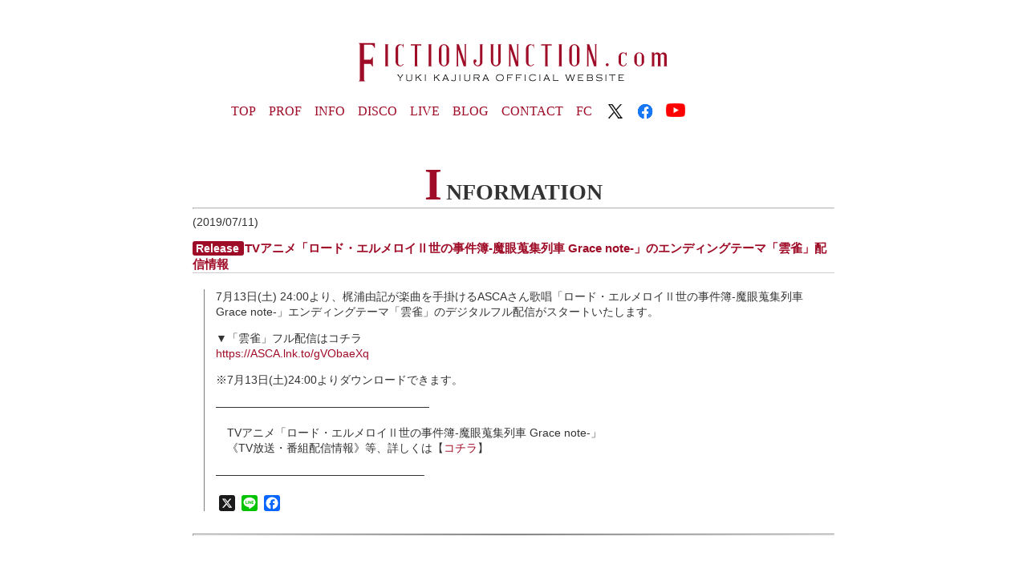

--- FILE ---
content_type: text/html; charset=UTF-8
request_url: https://fictionjunction.com/information/5028/
body_size: 12801
content:
<!-- header -->
﻿<!DOCTYPE html>
<html lang="ja">
	<head>
		<meta charset="UTF-8">
		<title>TVアニメ「ロード・エルメロイⅡ世の事件簿-魔眼蒐集列車 Grace note-」のエンディングテーマ「雲雀」配信情報 - FictionJunctionFictionJunction</title>
		<link rel="shortcut icon" href="https://fictionjunction.com/FJWP/wp-content/themes/FJwebsite/images/favicon.ico">
		<link rel="stylesheet" href="https://fictionjunction.com/FJWP/wp-content/themes/FJwebsite/style.css" media="screen">
		<link href="https://fonts.googleapis.com/css?family=Josefin+Sans:400,600,700" rel="stylesheet">
				<meta name="description" content="7月13日(土) 24:00より、梶浦由記が楽曲を手掛けるASCAさん歌唱「ロード・エルメロイⅡ世の事件簿-魔眼蒐集列車 Grace note-」エンディングテーマ「雲雀」のデジタルフル配信がスタートいたします。 ▼「雲雀」フル配信はコチラ" />

<!-- WP SiteManager OGP Tags -->
<meta property="og:title" content="TVアニメ「ロード・エルメロイⅡ世の事件簿-魔眼蒐集列車 Grace note-」のエンディングテーマ「雲雀」配信情報" />
<meta property="og:type" content="article" />
<meta property="og:url" content="https://fictionjunction.com/information/5028" />
<meta property="og:description" content="7月13日(土) 24:00より、梶浦由記が楽曲を手掛けるASCAさん歌唱「ロード・エルメロイⅡ世の事件簿-魔眼蒐集列車 Grace note-」エンディングテーマ「雲雀」のデジタルフル配信がスタートいたします。 ▼「雲雀」フル配信はコチラ" />
<meta property="og:site_name" content="FictionJunction" />
<meta property="og:image" content="https://fictionjunction.com/FJWP/wp-content/uploads/2019/04/web-logo_eye_s.png" />

<!-- WP SiteManager Twitter Cards Tags -->
<meta name="twitter:title" content="TVアニメ「ロード・エルメロイⅡ世の事件簿-魔眼蒐集列車 Grace note-」のエンディングテーマ「雲雀」配信情報" />
<meta name="twitter:url" content="https://fictionjunction.com/information/5028" />
<meta name="twitter:description" content="7月13日(土) 24:00より、梶浦由記が楽曲を手掛けるASCAさん歌唱「ロード・エルメロイⅡ世の事件簿-魔眼蒐集列車 Grace note-」エンディングテーマ「雲雀」のデジタルフル配信がスタートいたします。 ▼「雲雀」フル配信はコチラ" />
<meta name="twitter:card" content="summary" />
<meta name="twitter:image" content="https://fictionjunction.com/FJWP/wp-content/uploads/2019/04/web-logo_eye_s.png" />

		<!-- All in One SEO 4.9.3 - aioseo.com -->
	<meta name="description" content="7月13日(土) 24:00より、梶浦由記が楽曲を手掛けるASCAさん歌唱「ロード・エルメロイⅡ世の事件簿-魔" />
	<meta name="robots" content="max-image-preview:large" />
	<link rel="canonical" href="https://fictionjunction.com/information/5028" />
	<meta name="generator" content="All in One SEO (AIOSEO) 4.9.3" />
		<meta property="og:locale" content="ja_JP" />
		<meta property="og:site_name" content="FictionJunction - 作曲家 梶浦由記オフィシャルサイト 　FictionJunction.comへようこそ" />
		<meta property="og:type" content="article" />
		<meta property="og:title" content="TVアニメ「ロード・エルメロイⅡ世の事件簿-魔眼蒐集列車 Grace note-」のエンディングテーマ「雲雀」配信情報 - FictionJunction" />
		<meta property="og:description" content="7月13日(土) 24:00より、梶浦由記が楽曲を手掛けるASCAさん歌唱「ロード・エルメロイⅡ世の事件簿-魔" />
		<meta property="og:url" content="https://fictionjunction.com/information/5028" />
		<meta property="og:image" content="https://fictionjunction.com/FJWP/wp-content/uploads/2019/04/web-logo_eye.png" />
		<meta property="og:image:secure_url" content="https://fictionjunction.com/FJWP/wp-content/uploads/2019/04/web-logo_eye.png" />
		<meta property="og:image:width" content="1260" />
		<meta property="og:image:height" content="630" />
		<meta property="article:published_time" content="2019-07-11T14:37:40+00:00" />
		<meta property="article:modified_time" content="2019-07-11T14:37:40+00:00" />
		<meta name="twitter:card" content="summary_large_image" />
		<meta name="twitter:title" content="TVアニメ「ロード・エルメロイⅡ世の事件簿-魔眼蒐集列車 Grace note-」のエンディングテーマ「雲雀」配信情報 - FictionJunction" />
		<meta name="twitter:description" content="7月13日(土) 24:00より、梶浦由記が楽曲を手掛けるASCAさん歌唱「ロード・エルメロイⅡ世の事件簿-魔" />
		<meta name="twitter:image" content="https://fictionjunction.com/FJWP/wp-content/uploads/2019/04/web-logo_eye_s.png" />
		<script type="application/ld+json" class="aioseo-schema">
			{"@context":"https:\/\/schema.org","@graph":[{"@type":"BreadcrumbList","@id":"https:\/\/fictionjunction.com\/information\/5028#breadcrumblist","itemListElement":[{"@type":"ListItem","@id":"https:\/\/fictionjunction.com#listItem","position":1,"name":"\u30db\u30fc\u30e0","item":"https:\/\/fictionjunction.com","nextItem":{"@type":"ListItem","@id":"https:\/\/fictionjunction.com\/information\/#listItem","name":"information"}},{"@type":"ListItem","@id":"https:\/\/fictionjunction.com\/information\/#listItem","position":2,"name":"information","item":"https:\/\/fictionjunction.com\/information\/","nextItem":{"@type":"ListItem","@id":"https:\/\/fictionjunction.com\/information\/infotype\/release\/#listItem","name":"Release"},"previousItem":{"@type":"ListItem","@id":"https:\/\/fictionjunction.com#listItem","name":"\u30db\u30fc\u30e0"}},{"@type":"ListItem","@id":"https:\/\/fictionjunction.com\/information\/infotype\/release\/#listItem","position":3,"name":"Release","item":"https:\/\/fictionjunction.com\/information\/infotype\/release\/","nextItem":{"@type":"ListItem","@id":"https:\/\/fictionjunction.com\/information\/5028#listItem","name":"TV\u30a2\u30cb\u30e1\u300c\u30ed\u30fc\u30c9\u30fb\u30a8\u30eb\u30e1\u30ed\u30a4\u2161\u4e16\u306e\u4e8b\u4ef6\u7c3f-\u9b54\u773c\u8490\u96c6\u5217\u8eca Grace note-\u300d\u306e\u30a8\u30f3\u30c7\u30a3\u30f3\u30b0\u30c6\u30fc\u30de\u300c\u96f2\u96c0\u300d\u914d\u4fe1\u60c5\u5831"},"previousItem":{"@type":"ListItem","@id":"https:\/\/fictionjunction.com\/information\/#listItem","name":"information"}},{"@type":"ListItem","@id":"https:\/\/fictionjunction.com\/information\/5028#listItem","position":4,"name":"TV\u30a2\u30cb\u30e1\u300c\u30ed\u30fc\u30c9\u30fb\u30a8\u30eb\u30e1\u30ed\u30a4\u2161\u4e16\u306e\u4e8b\u4ef6\u7c3f-\u9b54\u773c\u8490\u96c6\u5217\u8eca Grace note-\u300d\u306e\u30a8\u30f3\u30c7\u30a3\u30f3\u30b0\u30c6\u30fc\u30de\u300c\u96f2\u96c0\u300d\u914d\u4fe1\u60c5\u5831","previousItem":{"@type":"ListItem","@id":"https:\/\/fictionjunction.com\/information\/infotype\/release\/#listItem","name":"Release"}}]},{"@type":"Organization","@id":"https:\/\/fictionjunction.com\/#organization","name":"FictionJunction","description":"\u4f5c\u66f2\u5bb6 \u68b6\u6d66\u7531\u8a18\u30aa\u30d5\u30a3\u30b7\u30e3\u30eb\u30b5\u30a4\u30c8 \u3000FictionJunction.com\u3078\u3088\u3046\u3053\u305d","url":"https:\/\/fictionjunction.com\/","logo":{"@type":"ImageObject","url":"https:\/\/fictionjunction.com\/FJWP\/wp-content\/uploads\/2020\/08\/FJM-banner.png","@id":"https:\/\/fictionjunction.com\/information\/5028\/#organizationLogo","width":600,"height":160},"image":{"@id":"https:\/\/fictionjunction.com\/information\/5028\/#organizationLogo"}},{"@type":"WebPage","@id":"https:\/\/fictionjunction.com\/information\/5028#webpage","url":"https:\/\/fictionjunction.com\/information\/5028","name":"TV\u30a2\u30cb\u30e1\u300c\u30ed\u30fc\u30c9\u30fb\u30a8\u30eb\u30e1\u30ed\u30a4\u2161\u4e16\u306e\u4e8b\u4ef6\u7c3f-\u9b54\u773c\u8490\u96c6\u5217\u8eca Grace note-\u300d\u306e\u30a8\u30f3\u30c7\u30a3\u30f3\u30b0\u30c6\u30fc\u30de\u300c\u96f2\u96c0\u300d\u914d\u4fe1\u60c5\u5831 - FictionJunction","description":"7\u670813\u65e5(\u571f) 24:00\u3088\u308a\u3001\u68b6\u6d66\u7531\u8a18\u304c\u697d\u66f2\u3092\u624b\u639b\u3051\u308bASCA\u3055\u3093\u6b4c\u5531\u300c\u30ed\u30fc\u30c9\u30fb\u30a8\u30eb\u30e1\u30ed\u30a4\u2161\u4e16\u306e\u4e8b\u4ef6\u7c3f-\u9b54","inLanguage":"ja","isPartOf":{"@id":"https:\/\/fictionjunction.com\/#website"},"breadcrumb":{"@id":"https:\/\/fictionjunction.com\/information\/5028#breadcrumblist"},"image":{"@type":"ImageObject","url":"https:\/\/fictionjunction.com\/FJWP\/wp-content\/uploads\/2019\/04\/web-logo_eye_s.png","@id":"https:\/\/fictionjunction.com\/information\/5028\/#mainImage","width":150,"height":150},"primaryImageOfPage":{"@id":"https:\/\/fictionjunction.com\/information\/5028#mainImage"},"datePublished":"2019-07-11T23:37:40+09:00","dateModified":"2019-07-11T23:37:40+09:00"},{"@type":"WebSite","@id":"https:\/\/fictionjunction.com\/#website","url":"https:\/\/fictionjunction.com\/","name":"FictionJunction","description":"\u4f5c\u66f2\u5bb6 \u68b6\u6d66\u7531\u8a18\u30aa\u30d5\u30a3\u30b7\u30e3\u30eb\u30b5\u30a4\u30c8 \u3000FictionJunction.com\u3078\u3088\u3046\u3053\u305d","inLanguage":"ja","publisher":{"@id":"https:\/\/fictionjunction.com\/#organization"}}]}
		</script>
		<!-- All in One SEO -->

<link rel='dns-prefetch' href='//webfonts.xserver.jp' />
<link rel='dns-prefetch' href='//static.addtoany.com' />
<link rel="alternate" title="oEmbed (JSON)" type="application/json+oembed" href="https://fictionjunction.com/wp-json/oembed/1.0/embed?url=https%3A%2F%2Ffictionjunction.com%2Finformation%2F5028" />
<link rel="alternate" title="oEmbed (XML)" type="text/xml+oembed" href="https://fictionjunction.com/wp-json/oembed/1.0/embed?url=https%3A%2F%2Ffictionjunction.com%2Finformation%2F5028&#038;format=xml" />
<style id='wp-img-auto-sizes-contain-inline-css' type='text/css'>
img:is([sizes=auto i],[sizes^="auto," i]){contain-intrinsic-size:3000px 1500px}
/*# sourceURL=wp-img-auto-sizes-contain-inline-css */
</style>
<link rel='stylesheet' id='wpcfs-form-css' href='https://fictionjunction.com/FJWP/wp-content/plugins/wp-custom-fields-search/templates/form.css?ver=6.9' type='text/css' media='all' />
<style id='wp-emoji-styles-inline-css' type='text/css'>

	img.wp-smiley, img.emoji {
		display: inline !important;
		border: none !important;
		box-shadow: none !important;
		height: 1em !important;
		width: 1em !important;
		margin: 0 0.07em !important;
		vertical-align: -0.1em !important;
		background: none !important;
		padding: 0 !important;
	}
/*# sourceURL=wp-emoji-styles-inline-css */
</style>
<link rel='stylesheet' id='wp-block-library-css' href='https://fictionjunction.com/FJWP/wp-includes/css/dist/block-library/style.min.css?ver=6.9' type='text/css' media='all' />
<style id='global-styles-inline-css' type='text/css'>
:root{--wp--preset--aspect-ratio--square: 1;--wp--preset--aspect-ratio--4-3: 4/3;--wp--preset--aspect-ratio--3-4: 3/4;--wp--preset--aspect-ratio--3-2: 3/2;--wp--preset--aspect-ratio--2-3: 2/3;--wp--preset--aspect-ratio--16-9: 16/9;--wp--preset--aspect-ratio--9-16: 9/16;--wp--preset--color--black: #000000;--wp--preset--color--cyan-bluish-gray: #abb8c3;--wp--preset--color--white: #ffffff;--wp--preset--color--pale-pink: #f78da7;--wp--preset--color--vivid-red: #cf2e2e;--wp--preset--color--luminous-vivid-orange: #ff6900;--wp--preset--color--luminous-vivid-amber: #fcb900;--wp--preset--color--light-green-cyan: #7bdcb5;--wp--preset--color--vivid-green-cyan: #00d084;--wp--preset--color--pale-cyan-blue: #8ed1fc;--wp--preset--color--vivid-cyan-blue: #0693e3;--wp--preset--color--vivid-purple: #9b51e0;--wp--preset--gradient--vivid-cyan-blue-to-vivid-purple: linear-gradient(135deg,rgb(6,147,227) 0%,rgb(155,81,224) 100%);--wp--preset--gradient--light-green-cyan-to-vivid-green-cyan: linear-gradient(135deg,rgb(122,220,180) 0%,rgb(0,208,130) 100%);--wp--preset--gradient--luminous-vivid-amber-to-luminous-vivid-orange: linear-gradient(135deg,rgb(252,185,0) 0%,rgb(255,105,0) 100%);--wp--preset--gradient--luminous-vivid-orange-to-vivid-red: linear-gradient(135deg,rgb(255,105,0) 0%,rgb(207,46,46) 100%);--wp--preset--gradient--very-light-gray-to-cyan-bluish-gray: linear-gradient(135deg,rgb(238,238,238) 0%,rgb(169,184,195) 100%);--wp--preset--gradient--cool-to-warm-spectrum: linear-gradient(135deg,rgb(74,234,220) 0%,rgb(151,120,209) 20%,rgb(207,42,186) 40%,rgb(238,44,130) 60%,rgb(251,105,98) 80%,rgb(254,248,76) 100%);--wp--preset--gradient--blush-light-purple: linear-gradient(135deg,rgb(255,206,236) 0%,rgb(152,150,240) 100%);--wp--preset--gradient--blush-bordeaux: linear-gradient(135deg,rgb(254,205,165) 0%,rgb(254,45,45) 50%,rgb(107,0,62) 100%);--wp--preset--gradient--luminous-dusk: linear-gradient(135deg,rgb(255,203,112) 0%,rgb(199,81,192) 50%,rgb(65,88,208) 100%);--wp--preset--gradient--pale-ocean: linear-gradient(135deg,rgb(255,245,203) 0%,rgb(182,227,212) 50%,rgb(51,167,181) 100%);--wp--preset--gradient--electric-grass: linear-gradient(135deg,rgb(202,248,128) 0%,rgb(113,206,126) 100%);--wp--preset--gradient--midnight: linear-gradient(135deg,rgb(2,3,129) 0%,rgb(40,116,252) 100%);--wp--preset--font-size--small: 13px;--wp--preset--font-size--medium: 20px;--wp--preset--font-size--large: 36px;--wp--preset--font-size--x-large: 42px;--wp--preset--spacing--20: 0.44rem;--wp--preset--spacing--30: 0.67rem;--wp--preset--spacing--40: 1rem;--wp--preset--spacing--50: 1.5rem;--wp--preset--spacing--60: 2.25rem;--wp--preset--spacing--70: 3.38rem;--wp--preset--spacing--80: 5.06rem;--wp--preset--shadow--natural: 6px 6px 9px rgba(0, 0, 0, 0.2);--wp--preset--shadow--deep: 12px 12px 50px rgba(0, 0, 0, 0.4);--wp--preset--shadow--sharp: 6px 6px 0px rgba(0, 0, 0, 0.2);--wp--preset--shadow--outlined: 6px 6px 0px -3px rgb(255, 255, 255), 6px 6px rgb(0, 0, 0);--wp--preset--shadow--crisp: 6px 6px 0px rgb(0, 0, 0);}:where(.is-layout-flex){gap: 0.5em;}:where(.is-layout-grid){gap: 0.5em;}body .is-layout-flex{display: flex;}.is-layout-flex{flex-wrap: wrap;align-items: center;}.is-layout-flex > :is(*, div){margin: 0;}body .is-layout-grid{display: grid;}.is-layout-grid > :is(*, div){margin: 0;}:where(.wp-block-columns.is-layout-flex){gap: 2em;}:where(.wp-block-columns.is-layout-grid){gap: 2em;}:where(.wp-block-post-template.is-layout-flex){gap: 1.25em;}:where(.wp-block-post-template.is-layout-grid){gap: 1.25em;}.has-black-color{color: var(--wp--preset--color--black) !important;}.has-cyan-bluish-gray-color{color: var(--wp--preset--color--cyan-bluish-gray) !important;}.has-white-color{color: var(--wp--preset--color--white) !important;}.has-pale-pink-color{color: var(--wp--preset--color--pale-pink) !important;}.has-vivid-red-color{color: var(--wp--preset--color--vivid-red) !important;}.has-luminous-vivid-orange-color{color: var(--wp--preset--color--luminous-vivid-orange) !important;}.has-luminous-vivid-amber-color{color: var(--wp--preset--color--luminous-vivid-amber) !important;}.has-light-green-cyan-color{color: var(--wp--preset--color--light-green-cyan) !important;}.has-vivid-green-cyan-color{color: var(--wp--preset--color--vivid-green-cyan) !important;}.has-pale-cyan-blue-color{color: var(--wp--preset--color--pale-cyan-blue) !important;}.has-vivid-cyan-blue-color{color: var(--wp--preset--color--vivid-cyan-blue) !important;}.has-vivid-purple-color{color: var(--wp--preset--color--vivid-purple) !important;}.has-black-background-color{background-color: var(--wp--preset--color--black) !important;}.has-cyan-bluish-gray-background-color{background-color: var(--wp--preset--color--cyan-bluish-gray) !important;}.has-white-background-color{background-color: var(--wp--preset--color--white) !important;}.has-pale-pink-background-color{background-color: var(--wp--preset--color--pale-pink) !important;}.has-vivid-red-background-color{background-color: var(--wp--preset--color--vivid-red) !important;}.has-luminous-vivid-orange-background-color{background-color: var(--wp--preset--color--luminous-vivid-orange) !important;}.has-luminous-vivid-amber-background-color{background-color: var(--wp--preset--color--luminous-vivid-amber) !important;}.has-light-green-cyan-background-color{background-color: var(--wp--preset--color--light-green-cyan) !important;}.has-vivid-green-cyan-background-color{background-color: var(--wp--preset--color--vivid-green-cyan) !important;}.has-pale-cyan-blue-background-color{background-color: var(--wp--preset--color--pale-cyan-blue) !important;}.has-vivid-cyan-blue-background-color{background-color: var(--wp--preset--color--vivid-cyan-blue) !important;}.has-vivid-purple-background-color{background-color: var(--wp--preset--color--vivid-purple) !important;}.has-black-border-color{border-color: var(--wp--preset--color--black) !important;}.has-cyan-bluish-gray-border-color{border-color: var(--wp--preset--color--cyan-bluish-gray) !important;}.has-white-border-color{border-color: var(--wp--preset--color--white) !important;}.has-pale-pink-border-color{border-color: var(--wp--preset--color--pale-pink) !important;}.has-vivid-red-border-color{border-color: var(--wp--preset--color--vivid-red) !important;}.has-luminous-vivid-orange-border-color{border-color: var(--wp--preset--color--luminous-vivid-orange) !important;}.has-luminous-vivid-amber-border-color{border-color: var(--wp--preset--color--luminous-vivid-amber) !important;}.has-light-green-cyan-border-color{border-color: var(--wp--preset--color--light-green-cyan) !important;}.has-vivid-green-cyan-border-color{border-color: var(--wp--preset--color--vivid-green-cyan) !important;}.has-pale-cyan-blue-border-color{border-color: var(--wp--preset--color--pale-cyan-blue) !important;}.has-vivid-cyan-blue-border-color{border-color: var(--wp--preset--color--vivid-cyan-blue) !important;}.has-vivid-purple-border-color{border-color: var(--wp--preset--color--vivid-purple) !important;}.has-vivid-cyan-blue-to-vivid-purple-gradient-background{background: var(--wp--preset--gradient--vivid-cyan-blue-to-vivid-purple) !important;}.has-light-green-cyan-to-vivid-green-cyan-gradient-background{background: var(--wp--preset--gradient--light-green-cyan-to-vivid-green-cyan) !important;}.has-luminous-vivid-amber-to-luminous-vivid-orange-gradient-background{background: var(--wp--preset--gradient--luminous-vivid-amber-to-luminous-vivid-orange) !important;}.has-luminous-vivid-orange-to-vivid-red-gradient-background{background: var(--wp--preset--gradient--luminous-vivid-orange-to-vivid-red) !important;}.has-very-light-gray-to-cyan-bluish-gray-gradient-background{background: var(--wp--preset--gradient--very-light-gray-to-cyan-bluish-gray) !important;}.has-cool-to-warm-spectrum-gradient-background{background: var(--wp--preset--gradient--cool-to-warm-spectrum) !important;}.has-blush-light-purple-gradient-background{background: var(--wp--preset--gradient--blush-light-purple) !important;}.has-blush-bordeaux-gradient-background{background: var(--wp--preset--gradient--blush-bordeaux) !important;}.has-luminous-dusk-gradient-background{background: var(--wp--preset--gradient--luminous-dusk) !important;}.has-pale-ocean-gradient-background{background: var(--wp--preset--gradient--pale-ocean) !important;}.has-electric-grass-gradient-background{background: var(--wp--preset--gradient--electric-grass) !important;}.has-midnight-gradient-background{background: var(--wp--preset--gradient--midnight) !important;}.has-small-font-size{font-size: var(--wp--preset--font-size--small) !important;}.has-medium-font-size{font-size: var(--wp--preset--font-size--medium) !important;}.has-large-font-size{font-size: var(--wp--preset--font-size--large) !important;}.has-x-large-font-size{font-size: var(--wp--preset--font-size--x-large) !important;}
/*# sourceURL=global-styles-inline-css */
</style>

<style id='classic-theme-styles-inline-css' type='text/css'>
/*! This file is auto-generated */
.wp-block-button__link{color:#fff;background-color:#32373c;border-radius:9999px;box-shadow:none;text-decoration:none;padding:calc(.667em + 2px) calc(1.333em + 2px);font-size:1.125em}.wp-block-file__button{background:#32373c;color:#fff;text-decoration:none}
/*# sourceURL=/wp-includes/css/classic-themes.min.css */
</style>
<link rel='stylesheet' id='wp-components-css' href='https://fictionjunction.com/FJWP/wp-includes/css/dist/components/style.min.css?ver=6.9' type='text/css' media='all' />
<link rel='stylesheet' id='wp-preferences-css' href='https://fictionjunction.com/FJWP/wp-includes/css/dist/preferences/style.min.css?ver=6.9' type='text/css' media='all' />
<link rel='stylesheet' id='wp-block-editor-css' href='https://fictionjunction.com/FJWP/wp-includes/css/dist/block-editor/style.min.css?ver=6.9' type='text/css' media='all' />
<link rel='stylesheet' id='popup-maker-block-library-style-css' href='https://fictionjunction.com/FJWP/wp-content/plugins/popup-maker/dist/packages/block-library-style.css?ver=dbea705cfafe089d65f1' type='text/css' media='all' />
<link rel='stylesheet' id='searchandfilter-css' href='https://fictionjunction.com/FJWP/wp-content/plugins/search-filter/style.css?ver=1' type='text/css' media='all' />
<link rel='stylesheet' id='simple-spoiler-style-css' href='https://fictionjunction.com/FJWP/wp-content/plugins/simple-spoiler/css/simple-spoiler.min.css?ver=1.5' type='text/css' media='all' />
<link rel='stylesheet' id='hamburger.css-css' href='https://fictionjunction.com/FJWP/wp-content/plugins/wp-responsive-menu/assets/css/wpr-hamburger.css?ver=3.2.1' type='text/css' media='all' />
<link rel='stylesheet' id='wprmenu.css-css' href='https://fictionjunction.com/FJWP/wp-content/plugins/wp-responsive-menu/assets/css/wprmenu.css?ver=3.2.1' type='text/css' media='all' />
<style id='wprmenu.css-inline-css' type='text/css'>
@media only screen and ( max-width: 768px ) {html body div.wprm-wrapper {overflow: scroll;}html body div.wprm-overlay{ background: rgb(0,0,0) }#mg-wprm-wrap ul li {border-top: solid 1px rgba(255,255,255,0.05);border-bottom: solid 1px rgba(255,255,255,0.05);}#wprmenu_bar {background-image: url();background-size: cover ;background-repeat: repeat;}#wprmenu_bar {background-color: #c96a6a;}html body div#mg-wprm-wrap .wpr_submit .icon.icon-search {color: #ffffff;}#wprmenu_bar .menu_title,#wprmenu_bar .wprmenu_icon_menu,#wprmenu_bar .menu_title a {color: #ffffff;}#wprmenu_bar .menu_title a {font-size: 20px;font-weight: ;}#mg-wprm-wrap li.menu-item a {font-size: 15px;text-transform: ;font-weight: ;}#mg-wprm-wrap li.menu-item-has-children ul.sub-menu a {font-size: 15px;text-transform: ;font-weight: ;}#mg-wprm-wrap li.current-menu-item > a {background: #c96a6a;}#mg-wprm-wrap li.current-menu-item > a,#mg-wprm-wrap li.current-menu-item span.wprmenu_icon{color: #ffffff !important;}#mg-wprm-wrap {background-color: #c96a6a;}.cbp-spmenu-push-toright,.cbp-spmenu-push-toright .mm-slideout {left: 40% ;}.cbp-spmenu-push-toleft {left: -40% ;}#mg-wprm-wrap.cbp-spmenu-right,#mg-wprm-wrap.cbp-spmenu-left,#mg-wprm-wrap.cbp-spmenu-right.custom,#mg-wprm-wrap.cbp-spmenu-left.custom,.cbp-spmenu-vertical {width: 40%;max-width: 400px;}#mg-wprm-wrap ul#wprmenu_menu_ul li.menu-item a,div#mg-wprm-wrap ul li span.wprmenu_icon {color: #ffffff;}#mg-wprm-wrap ul#wprmenu_menu_ul li.menu-item:valid ~ a{color: #ffffff;}#mg-wprm-wrap ul#wprmenu_menu_ul li.menu-item a:hover {background: #c96a6a;color: #ffffff !important;}div#mg-wprm-wrap ul>li:hover>span.wprmenu_icon {color: #ffffff !important;}.wprmenu_bar .hamburger-inner,.wprmenu_bar .hamburger-inner::before,.wprmenu_bar .hamburger-inner::after {background: #ffffff;}.wprmenu_bar .hamburger:hover .hamburger-inner,.wprmenu_bar .hamburger:hover .hamburger-inner::before,.wprmenu_bar .hamburger:hover .hamburger-inner::after {background: #ffffff;}#wprmenu_menu.left {width:40%;left: -40%;right: auto;}#wprmenu_menu.right {width:40%;right: -40%;left: auto;}.wprmenu_bar .hamburger {float: right;}.wprmenu_bar #custom_menu_icon.hamburger {top: px;right: 0px;float: right;background-color: #cccccc;}html body div#wprmenu_bar {height : 42px;}#mg-wprm-wrap.cbp-spmenu-left,#mg-wprm-wrap.cbp-spmenu-right,#mg-widgetmenu-wrap.cbp-spmenu-widget-left,#mg-widgetmenu-wrap.cbp-spmenu-widget-right {top: 42px !important;}.wpr_custom_menu #custom_menu_icon {display: block;}html { padding-top: 42px !important; }#wprmenu_bar,#mg-wprm-wrap { display: block; }div#wpadminbar { position: fixed; }}
/*# sourceURL=wprmenu.css-inline-css */
</style>
<link rel='stylesheet' id='wpr_icons-css' href='https://fictionjunction.com/FJWP/wp-content/plugins/wp-responsive-menu/inc/assets/icons/wpr-icons.css?ver=3.2.1' type='text/css' media='all' />
<link rel='stylesheet' id='wp-mcm-styles-css' href='https://fictionjunction.com/FJWP/wp-content/plugins/wp-media-category-management/css/wp-mcm-styles.css?ver=2.5.0.1' type='text/css' media='all' />
<link rel='stylesheet' id='fancybox-css' href='https://fictionjunction.com/FJWP/wp-content/plugins/easy-fancybox/fancybox/1.5.4/jquery.fancybox.min.css?ver=6.9' type='text/css' media='screen' />
<style id='fancybox-inline-css' type='text/css'>
#fancybox-outer{background:#ffffff}#fancybox-content{background:#ffffff;border-color:#ffffff;color:#000000;}#fancybox-title,#fancybox-title-float-main{color:#fff}
/*# sourceURL=fancybox-inline-css */
</style>
<link rel='stylesheet' id='wp-pagenavi-css' href='https://fictionjunction.com/FJWP/wp-content/plugins/wp-pagenavi/pagenavi-css.css?ver=2.70' type='text/css' media='all' />
<link rel='stylesheet' id='addtoany-css' href='https://fictionjunction.com/FJWP/wp-content/plugins/add-to-any/addtoany.min.css?ver=1.16' type='text/css' media='all' />
<script type="text/javascript" src="https://fictionjunction.com/FJWP/wp-includes/js/jquery/jquery.min.js?ver=3.7.1" id="jquery-core-js"></script>
<script type="text/javascript" src="https://fictionjunction.com/FJWP/wp-includes/js/jquery/jquery-migrate.min.js?ver=3.4.1" id="jquery-migrate-js"></script>
<script type="text/javascript" src="//webfonts.xserver.jp/js/xserverv3.js?fadein=0&amp;ver=2.0.9" id="typesquare_std-js"></script>
<script type="text/javascript" id="addtoany-core-js-before">
/* <![CDATA[ */
window.a2a_config=window.a2a_config||{};a2a_config.callbacks=[];a2a_config.overlays=[];a2a_config.templates={};a2a_localize = {
	Share: "共有",
	Save: "ブックマーク",
	Subscribe: "購読",
	Email: "メール",
	Bookmark: "ブックマーク",
	ShowAll: "すべて表示する",
	ShowLess: "小さく表示する",
	FindServices: "サービスを探す",
	FindAnyServiceToAddTo: "追加するサービスを今すぐ探す",
	PoweredBy: "Powered by",
	ShareViaEmail: "メールでシェアする",
	SubscribeViaEmail: "メールで購読する",
	BookmarkInYourBrowser: "ブラウザにブックマーク",
	BookmarkInstructions: "このページをブックマークするには、 Ctrl+D または \u2318+D を押下。",
	AddToYourFavorites: "お気に入りに追加",
	SendFromWebOrProgram: "任意のメールアドレスまたはメールプログラムから送信",
	EmailProgram: "メールプログラム",
	More: "詳細&#8230;",
	ThanksForSharing: "共有ありがとうございます !",
	ThanksForFollowing: "フォローありがとうございます !"
};


//# sourceURL=addtoany-core-js-before
/* ]]> */
</script>
<script type="text/javascript" defer src="https://static.addtoany.com/menu/page.js" id="addtoany-core-js"></script>
<script type="text/javascript" defer src="https://fictionjunction.com/FJWP/wp-content/plugins/add-to-any/addtoany.min.js?ver=1.1" id="addtoany-jquery-js"></script>
<script type="text/javascript" src="https://fictionjunction.com/FJWP/wp-content/plugins/wp-responsive-menu/assets/js/modernizr.custom.js?ver=3.2.1" id="modernizr-js"></script>
<script type="text/javascript" src="https://fictionjunction.com/FJWP/wp-content/plugins/wp-responsive-menu/assets/js/touchSwipe.js?ver=3.2.1" id="touchSwipe-js"></script>
<script type="text/javascript" id="wprmenu.js-js-extra">
/* <![CDATA[ */
var wprmenu = {"zooming":"","from_width":"768","push_width":"400","menu_width":"40","parent_click":"","swipe":"","enable_overlay":"1","wprmenuDemoId":""};
//# sourceURL=wprmenu.js-js-extra
/* ]]> */
</script>
<script type="text/javascript" src="https://fictionjunction.com/FJWP/wp-content/plugins/wp-responsive-menu/assets/js/wprmenu.js?ver=3.2.1" id="wprmenu.js-js"></script>
<link rel="https://api.w.org/" href="https://fictionjunction.com/wp-json/" /><link rel="EditURI" type="application/rsd+xml" title="RSD" href="https://fictionjunction.com/FJWP/xmlrpc.php?rsd" />
<meta name="generator" content="WordPress 6.9" />
<link rel='shortlink' href='https://fictionjunction.com/?p=5028' />
<style type="text/css">
		.spoiler-head {
			background: #f1f1f1;
			border: 1px solid #dddddd;
		}
		.spoiler-body {
			background: #fbfbfb;
			border-width: 0 1px 1px 1px;
			border-style: solid;
			border-color: #dddddd;
		}
	</style>                <script>
                    var ajaxUrl = 'https://fictionjunction.com/FJWP/wp-admin/admin-ajax.php';
                </script>
        <link rel="icon" href="https://fictionjunction.com/FJWP/wp-content/uploads/2023/03/cropped-icon_parade-32x32.jpeg" sizes="32x32" />
<link rel="icon" href="https://fictionjunction.com/FJWP/wp-content/uploads/2023/03/cropped-icon_parade-192x192.jpeg" sizes="192x192" />
<link rel="apple-touch-icon" href="https://fictionjunction.com/FJWP/wp-content/uploads/2023/03/cropped-icon_parade-180x180.jpeg" />
<meta name="msapplication-TileImage" content="https://fictionjunction.com/FJWP/wp-content/uploads/2023/03/cropped-icon_parade-270x270.jpeg" />
<style id="sccss">/* カスタム CSS をここに入力してください */
h1 {
  position: relative;
  text-align: center;
}
h1 span {
  position: relative;
  z-index: 2;
  display: inline-block;
  margin: 0 4em;
  padding: 0 1em;
  background-color: #fff;
  text-align: left;
}
h1::before {
  position: absolute;
  top: 50%;
  z-index: 1;
  content: '';
  display: block;
  width: 100%;
  height: 1px;
  background: #ccc;
  background: -webkit-linear-gradient(-45deg, transparent, #ccc 10%, #ccc 90%, transparent);
  background: linear-gradient(-45deg, transparent, #ccc 10%, #ccc 90%, transparent);
}</style>	<!-- ビューポートの設定 -->
	<meta name="viewport" content="width=device-width, initial-scale=1.0, maximum-scale=1.0, minimum-scale=1.0">
	<script type="text/javascript" src="https://code.jquery.com/jquery-1.9.1.js"></script>

<link rel="shortcut icon" href="https://fictionjunction.com/FJWP/wp-content/uploads/2019/03/favicon.ico">
	</head>

	<body data-rsssl=1 class="wp-singular information-template-default single single-information postid-5028 wp-theme-FJwebsite">
<!-- header -->
	<div id="header-fixed" class="clearfix">
		<div id="header">


			<div class="logo">
				<a href="https://fictionjunction.com/" rel="home"><img src="https://fictionjunction.com/FJWP/wp-content/uploads/2019/04/web-logo_r.png" alt="fictionjunction.com"></a>
			</div>


	<!-- Navigation -->
				<div class="menu-header-container"><ul id="menu-header" class="menu"><li><a href="https://fictionjunction.com">TOP</a></li>
<li><a href="https://fictionjunction.com/profile2/">PROF</a></li>
<li><a href="https://fictionjunction.com/information/">INFO</a></li>
<li><a href="https://fictionjunction.com/discography/">DISCO</a></li>
<li><a href="https://fictionjunction.com/live/">LIVE</a></li>
<li><a href="#">BLOG</a>
<ul class="sub-menu">
	<li><a href="https://fictionjunction.com/category/blog/">BLOG</a></li>
	<li><a target="_blank" href="http://www2c.biglobe.ne.jp/~yuki_k/cgi/diary/kd_diary.html">PAST DIARY</a></li>
</ul>
</li>
<li><a href="https://fictionjunction.com/contact/">CONTACT</a></li>
<li><a target="_blank" href="https://fictionjunctionstation.com/">FC</a></li>
<li><a target="_blank" href="https://twitter.com/Fion0806"><img src="https://fictionjunction.com/FJWP/wp-content/uploads/2023/01/twitter_32.png" width="24" alt="Twitter"></a></li>
<li><a target="_blank" href="https://www.facebook.com/profile.php?id=100001583365922"><img src="https://fictionjunction.com/FJWP/wp-content/uploads/2023/01/f_logo_RGB-Blue_58.png" width="20" alt="Facebook"></a></li>
<li><a target="_blank" href="https://www.youtube.com/@YukiKajiura_official"><img src="https://fictionjunction.com/FJWP/wp-content/uploads/2023/01/youtube_20.png" width="24" alt="Youtube"></a></li>
</ul></div>	<!-- /Navigation -->

		</div>
	</div>
<!-- /menu -->
	<div id="container">
<!-- /header -->
	<div id="main">
		<h2 class="pagetitle">INFORMATION</h2>
		<hr class="bar2">

			<!-- main -->

			
				<time>(2019/07/11)</time>

				<p><h4><span class="infolabel">
						Release					</span>
					<a href="https://fictionjunction.com/information/5028" title="TVアニメ「ロード・エルメロイⅡ世の事件簿-魔眼蒐集列車 Grace note-」のエンディングテーマ「雲雀」配信情報">
						TVアニメ「ロード・エルメロイⅡ世の事件簿-魔眼蒐集列車 Grace note-」のエンディングテーマ「雲雀」配信情報</a>
				</h4></p>
				<div id="content">
					<p>7月13日(土) 24:00より、梶浦由記が楽曲を手掛けるASCAさん歌唱「ロード・エルメロイⅡ世の事件簿-魔眼蒐集列車 Grace note-」エンディングテーマ「雲雀」のデジタルフル配信がスタートいたします。</p>
<p>▼「雲雀」フル配信はコチラ<br />
<a href="https://ASCA.lnk.to/gVObaeXq" target="_blank" rel="noopener noreferrer">https://ASCA.lnk.to/gVObaeXq</a></p>
<p>※7月13日(土)24:00よりダウンロードできます。</p>
<p>&#8212;&#8212;&#8212;&#8212;&#8212;&#8212;&#8212;&#8212;&#8212;&#8212;&#8212;&#8212;&#8212;&#8212;&#8212;&#8212;&#8212;&#8212;&#8212;</p>
<p>　TVアニメ「ロード・エルメロイⅡ世の事件簿-魔眼蒐集列車 Grace note-」<br />
　《TV放送・番組配信情報》等、詳しくは【<a href="https://anime.elmelloi.com/onair" target="_blank" rel="noopener noreferrer">コチラ</a>】</p>
<p>&#8212;&#8212;&#8212;&#8212;&#8212;&#8212;&#8212;&#8212;&#8212;&#8212;&#8212;&#8212;&#8212;&#8212;&#8212;&#8212;&#8212;&#8212;&#8211;</p>
<div class="addtoany_share_save_container addtoany_content addtoany_content_bottom"><div class="a2a_kit a2a_kit_size_20 addtoany_list" data-a2a-url="https://fictionjunction.com/information/5028" data-a2a-title="TVアニメ「ロード・エルメロイⅡ世の事件簿-魔眼蒐集列車 Grace note-」のエンディングテーマ「雲雀」配信情報"><a class="a2a_button_x" href="https://www.addtoany.com/add_to/x?linkurl=https%3A%2F%2Ffictionjunction.com%2Finformation%2F5028&amp;linkname=TV%E3%82%A2%E3%83%8B%E3%83%A1%E3%80%8C%E3%83%AD%E3%83%BC%E3%83%89%E3%83%BB%E3%82%A8%E3%83%AB%E3%83%A1%E3%83%AD%E3%82%A4%E2%85%A1%E4%B8%96%E3%81%AE%E4%BA%8B%E4%BB%B6%E7%B0%BF-%E9%AD%94%E7%9C%BC%E8%92%90%E9%9B%86%E5%88%97%E8%BB%8A%20Grace%20note-%E3%80%8D%E3%81%AE%E3%82%A8%E3%83%B3%E3%83%87%E3%82%A3%E3%83%B3%E3%82%B0%E3%83%86%E3%83%BC%E3%83%9E%E3%80%8C%E9%9B%B2%E9%9B%80%E3%80%8D%E9%85%8D%E4%BF%A1%E6%83%85%E5%A0%B1" title="X" rel="nofollow noopener" target="_blank"></a><a class="a2a_button_line" href="https://www.addtoany.com/add_to/line?linkurl=https%3A%2F%2Ffictionjunction.com%2Finformation%2F5028&amp;linkname=TV%E3%82%A2%E3%83%8B%E3%83%A1%E3%80%8C%E3%83%AD%E3%83%BC%E3%83%89%E3%83%BB%E3%82%A8%E3%83%AB%E3%83%A1%E3%83%AD%E3%82%A4%E2%85%A1%E4%B8%96%E3%81%AE%E4%BA%8B%E4%BB%B6%E7%B0%BF-%E9%AD%94%E7%9C%BC%E8%92%90%E9%9B%86%E5%88%97%E8%BB%8A%20Grace%20note-%E3%80%8D%E3%81%AE%E3%82%A8%E3%83%B3%E3%83%87%E3%82%A3%E3%83%B3%E3%82%B0%E3%83%86%E3%83%BC%E3%83%9E%E3%80%8C%E9%9B%B2%E9%9B%80%E3%80%8D%E9%85%8D%E4%BF%A1%E6%83%85%E5%A0%B1" title="Line" rel="nofollow noopener" target="_blank"></a><a class="a2a_button_facebook" href="https://www.addtoany.com/add_to/facebook?linkurl=https%3A%2F%2Ffictionjunction.com%2Finformation%2F5028&amp;linkname=TV%E3%82%A2%E3%83%8B%E3%83%A1%E3%80%8C%E3%83%AD%E3%83%BC%E3%83%89%E3%83%BB%E3%82%A8%E3%83%AB%E3%83%A1%E3%83%AD%E3%82%A4%E2%85%A1%E4%B8%96%E3%81%AE%E4%BA%8B%E4%BB%B6%E7%B0%BF-%E9%AD%94%E7%9C%BC%E8%92%90%E9%9B%86%E5%88%97%E8%BB%8A%20Grace%20note-%E3%80%8D%E3%81%AE%E3%82%A8%E3%83%B3%E3%83%87%E3%82%A3%E3%83%B3%E3%82%B0%E3%83%86%E3%83%BC%E3%83%9E%E3%80%8C%E9%9B%B2%E9%9B%80%E3%80%8D%E9%85%8D%E4%BF%A1%E6%83%85%E5%A0%B1" title="Facebook" rel="nofollow noopener" target="_blank"></a></div></div>				</div>
				<hr class="bar1">

		
		</div>
		<!-- /main /container -->

		﻿	<script type="speculationrules">
{"prefetch":[{"source":"document","where":{"and":[{"href_matches":"/*"},{"not":{"href_matches":["/FJWP/wp-*.php","/FJWP/wp-admin/*","/FJWP/wp-content/uploads/*","/FJWP/wp-content/*","/FJWP/wp-content/plugins/*","/FJWP/wp-content/themes/FJwebsite/*","/*\\?(.+)"]}},{"not":{"selector_matches":"a[rel~=\"nofollow\"]"}},{"not":{"selector_matches":".no-prefetch, .no-prefetch a"}}]},"eagerness":"conservative"}]}
</script>
<script type="text/javascript">var jalwCurrentPost={month:"07",year:"2019"};</script>
			<div class="wprm-wrapper">
        
        <!-- Overlay Starts here -->
			 			   <div class="wprm-overlay"></div>
			         <!-- Overlay Ends here -->
			
			         <div id="wprmenu_bar" class="wprmenu_bar bodyslide right">
  <div class="hamburger hamburger--slider">
    <span class="hamburger-box">
      <span class="hamburger-inner"></span>
    </span>
  </div>
  <div class="menu_title">
          <a href="https://fictionjunction.com/"><img class="bar_logo" alt="logo" src="https://fictionjunction.com/FJWP/wp-content/uploads/2019/04/web-logo_r.png"/></a>  </div>
</div>			 
			<div class="cbp-spmenu cbp-spmenu-vertical cbp-spmenu-right default " id="mg-wprm-wrap">
				
				
				<ul id="wprmenu_menu_ul">
  
  <li><a href="https://fictionjunction.com">TOP</a></li>
<li><a href="https://fictionjunction.com/profile2/">PROF</a></li>
<li><a href="https://fictionjunction.com/information/">INFO</a></li>
<li><a href="https://fictionjunction.com/discography/">DISCO</a></li>
<li><a href="https://fictionjunction.com/live/">LIVE</a></li>
<li><a href="#">BLOG</a>
<ul class="sub-menu">
	<li><a href="https://fictionjunction.com/category/blog/">BLOG</a></li>
	<li><a target="_blank" href="http://www2c.biglobe.ne.jp/~yuki_k/cgi/diary/kd_diary.html">PAST DIARY</a></li>
</ul>
</li>
<li><a href="https://fictionjunction.com/contact/">CONTACT</a></li>
<li><a target="_blank" href="https://fictionjunctionstation.com/">FC</a></li>
<li><a target="_blank" href="https://twitter.com/Fion0806"><img src="https://fictionjunction.com/FJWP/wp-content/uploads/2023/01/twitter_32.png" width="24" alt="Twitter"></a></li>
<li><a target="_blank" href="https://www.facebook.com/profile.php?id=100001583365922"><img src="https://fictionjunction.com/FJWP/wp-content/uploads/2023/01/f_logo_RGB-Blue_58.png" width="20" alt="Facebook"></a></li>
<li><a target="_blank" href="https://www.youtube.com/@YukiKajiura_official"><img src="https://fictionjunction.com/FJWP/wp-content/uploads/2023/01/youtube_20.png" width="24" alt="Youtube"></a></li>

     
</ul>
				
				</div>
			</div>
			<script type="text/javascript" src="https://fictionjunction.com/FJWP/wp-includes/js/comment-reply.min.js?ver=6.9" id="comment-reply-js" async="async" data-wp-strategy="async" fetchpriority="low"></script>
<script type="text/javascript" src="https://fictionjunction.com/FJWP/wp-includes/js/dist/hooks.min.js?ver=dd5603f07f9220ed27f1" id="wp-hooks-js"></script>
<script type="text/javascript" src="https://fictionjunction.com/FJWP/wp-includes/js/dist/i18n.min.js?ver=c26c3dc7bed366793375" id="wp-i18n-js"></script>
<script type="text/javascript" id="wp-i18n-js-after">
/* <![CDATA[ */
wp.i18n.setLocaleData( { 'text direction\u0004ltr': [ 'ltr' ] } );
//# sourceURL=wp-i18n-js-after
/* ]]> */
</script>
<script type="text/javascript" src="https://fictionjunction.com/FJWP/wp-content/plugins/contact-form-7/includes/swv/js/index.js?ver=6.1.4" id="swv-js"></script>
<script type="text/javascript" id="contact-form-7-js-translations">
/* <![CDATA[ */
( function( domain, translations ) {
	var localeData = translations.locale_data[ domain ] || translations.locale_data.messages;
	localeData[""].domain = domain;
	wp.i18n.setLocaleData( localeData, domain );
} )( "contact-form-7", {"translation-revision-date":"2025-11-30 08:12:23+0000","generator":"GlotPress\/4.0.3","domain":"messages","locale_data":{"messages":{"":{"domain":"messages","plural-forms":"nplurals=1; plural=0;","lang":"ja_JP"},"This contact form is placed in the wrong place.":["\u3053\u306e\u30b3\u30f3\u30bf\u30af\u30c8\u30d5\u30a9\u30fc\u30e0\u306f\u9593\u9055\u3063\u305f\u4f4d\u7f6e\u306b\u7f6e\u304b\u308c\u3066\u3044\u307e\u3059\u3002"],"Error:":["\u30a8\u30e9\u30fc:"]}},"comment":{"reference":"includes\/js\/index.js"}} );
//# sourceURL=contact-form-7-js-translations
/* ]]> */
</script>
<script type="text/javascript" id="contact-form-7-js-before">
/* <![CDATA[ */
var wpcf7 = {
    "api": {
        "root": "https:\/\/fictionjunction.com\/wp-json\/",
        "namespace": "contact-form-7\/v1"
    }
};
//# sourceURL=contact-form-7-js-before
/* ]]> */
</script>
<script type="text/javascript" src="https://fictionjunction.com/FJWP/wp-content/plugins/contact-form-7/includes/js/index.js?ver=6.1.4" id="contact-form-7-js"></script>
<script type="text/javascript" src="https://fictionjunction.com/FJWP/wp-content/plugins/simple-spoiler/js/simple-spoiler.min.js?ver=1.5" id="simple-spoiler-script-js"></script>
<script type="text/javascript" id="wpfront-scroll-top-js-extra">
/* <![CDATA[ */
var wpfront_scroll_top_data = {"data":{"css":"#wpfront-scroll-top-container{position:fixed;cursor:pointer;z-index:9999;border:none;outline:none;background-color:rgba(0,0,0,0);box-shadow:none;outline-style:none;text-decoration:none;opacity:0;display:none;align-items:center;justify-content:center;margin:0;padding:0}#wpfront-scroll-top-container.show{display:flex;opacity:1}#wpfront-scroll-top-container .sr-only{position:absolute;width:1px;height:1px;padding:0;margin:-1px;overflow:hidden;clip:rect(0,0,0,0);white-space:nowrap;border:0}#wpfront-scroll-top-container .text-holder{padding:3px 10px;-webkit-border-radius:3px;border-radius:3px;-webkit-box-shadow:4px 4px 5px 0px rgba(50,50,50,.5);-moz-box-shadow:4px 4px 5px 0px rgba(50,50,50,.5);box-shadow:4px 4px 5px 0px rgba(50,50,50,.5)}#wpfront-scroll-top-container{right:20px;bottom:20px;}#wpfront-scroll-top-container img{width:auto;height:auto;}#wpfront-scroll-top-container .text-holder{color:#ffffff;background-color:#000000;width:auto;height:auto;;}#wpfront-scroll-top-container .text-holder:hover{background-color:#000000;}#wpfront-scroll-top-container i{color:#000000;}","html":"\u003Cbutton id=\"wpfront-scroll-top-container\" aria-label=\"\" title=\"\" \u003E\u003Cimg src=\"https://fictionjunction.com/FJWP/wp-content/plugins/wpfront-scroll-top/includes/assets/icons/1.png\" alt=\"\" title=\"\"\u003E\u003C/button\u003E","data":{"hide_iframe":false,"button_fade_duration":200,"auto_hide":false,"auto_hide_after":2,"scroll_offset":100,"button_opacity":0.5,"button_action":"top","button_action_element_selector":"","button_action_container_selector":"html, body","button_action_element_offset":0,"scroll_duration":400}}};
//# sourceURL=wpfront-scroll-top-js-extra
/* ]]> */
</script>
<script type="text/javascript" src="https://fictionjunction.com/FJWP/wp-content/plugins/wpfront-scroll-top/includes/assets/wpfront-scroll-top.min.js?ver=3.0.1.09211" id="wpfront-scroll-top-js"></script>
<script type="text/javascript" src="https://fictionjunction.com/FJWP/wp-content/plugins/easy-fancybox/vendor/purify.min.js?ver=6.9" id="fancybox-purify-js"></script>
<script type="text/javascript" id="jquery-fancybox-js-extra">
/* <![CDATA[ */
var efb_i18n = {"close":"Close","next":"Next","prev":"Previous","startSlideshow":"Start slideshow","toggleSize":"Toggle size"};
//# sourceURL=jquery-fancybox-js-extra
/* ]]> */
</script>
<script type="text/javascript" src="https://fictionjunction.com/FJWP/wp-content/plugins/easy-fancybox/fancybox/1.5.4/jquery.fancybox.min.js?ver=6.9" id="jquery-fancybox-js"></script>
<script type="text/javascript" id="jquery-fancybox-js-after">
/* <![CDATA[ */
var fb_timeout, fb_opts={'autoScale':true,'showCloseButton':true,'width':560,'height':340,'margin':20,'pixelRatio':'false','padding':10,'centerOnScroll':false,'enableEscapeButton':true,'speedIn':300,'speedOut':300,'overlayShow':true,'hideOnOverlayClick':true,'overlayColor':'#000','overlayOpacity':0.6,'minViewportWidth':320,'minVpHeight':320,'disableCoreLightbox':'true','enableBlockControls':'true','fancybox_openBlockControls':'true' };
if(typeof easy_fancybox_handler==='undefined'){
var easy_fancybox_handler=function(){
jQuery([".nolightbox","a.wp-block-file__button","a.pin-it-button","a[href*='pinterest.com\/pin\/create']","a[href*='facebook.com\/share']","a[href*='twitter.com\/share']"].join(',')).addClass('nofancybox');
jQuery('a.fancybox-close').on('click',function(e){e.preventDefault();jQuery.fancybox.close()});
/* IMG */
						var unlinkedImageBlocks=jQuery(".wp-block-image > img:not(.nofancybox,figure.nofancybox>img)");
						unlinkedImageBlocks.wrap(function() {
							var href = jQuery( this ).attr( "src" );
							return "<a href='" + href + "'></a>";
						});
var fb_IMG_select=jQuery('a[href*=".jpg" i]:not(.nofancybox,li.nofancybox>a,figure.nofancybox>a),area[href*=".jpg" i]:not(.nofancybox),a[href*=".png" i]:not(.nofancybox,li.nofancybox>a,figure.nofancybox>a),area[href*=".png" i]:not(.nofancybox),a[href*=".webp" i]:not(.nofancybox,li.nofancybox>a,figure.nofancybox>a),area[href*=".webp" i]:not(.nofancybox),a[href*=".jpeg" i]:not(.nofancybox,li.nofancybox>a,figure.nofancybox>a),area[href*=".jpeg" i]:not(.nofancybox)');
fb_IMG_select.addClass('fancybox image');
var fb_IMG_sections=jQuery('.gallery,.wp-block-gallery,.tiled-gallery,.wp-block-jetpack-tiled-gallery,.ngg-galleryoverview,.ngg-imagebrowser,.nextgen_pro_blog_gallery,.nextgen_pro_film,.nextgen_pro_horizontal_filmstrip,.ngg-pro-masonry-wrapper,.ngg-pro-mosaic-container,.nextgen_pro_sidescroll,.nextgen_pro_slideshow,.nextgen_pro_thumbnail_grid,.tiled-gallery');
fb_IMG_sections.each(function(){jQuery(this).find(fb_IMG_select).attr('rel','gallery-'+fb_IMG_sections.index(this));});
jQuery('a.fancybox,area.fancybox,.fancybox>a').each(function(){jQuery(this).fancybox(jQuery.extend(true,{},fb_opts,{'transition':'elastic','transitionIn':'elastic','transitionOut':'elastic','opacity':false,'hideOnContentClick':false,'titleShow':true,'titlePosition':'over','titleFromAlt':true,'showNavArrows':true,'enableKeyboardNav':true,'cyclic':false,'mouseWheel':'true','changeSpeed':250,'changeFade':300}))});
};};
jQuery(easy_fancybox_handler);jQuery(document).on('post-load',easy_fancybox_handler);

//# sourceURL=jquery-fancybox-js-after
/* ]]> */
</script>
<script type="text/javascript" src="https://fictionjunction.com/FJWP/wp-content/plugins/easy-fancybox/vendor/jquery.easing.min.js?ver=1.4.1" id="jquery-easing-js"></script>
<script type="text/javascript" src="https://fictionjunction.com/FJWP/wp-content/plugins/easy-fancybox/vendor/jquery.mousewheel.min.js?ver=3.1.13" id="jquery-mousewheel-js"></script>
<script id="wp-emoji-settings" type="application/json">
{"baseUrl":"https://s.w.org/images/core/emoji/17.0.2/72x72/","ext":".png","svgUrl":"https://s.w.org/images/core/emoji/17.0.2/svg/","svgExt":".svg","source":{"concatemoji":"https://fictionjunction.com/FJWP/wp-includes/js/wp-emoji-release.min.js?ver=6.9"}}
</script>
<script type="module">
/* <![CDATA[ */
/*! This file is auto-generated */
const a=JSON.parse(document.getElementById("wp-emoji-settings").textContent),o=(window._wpemojiSettings=a,"wpEmojiSettingsSupports"),s=["flag","emoji"];function i(e){try{var t={supportTests:e,timestamp:(new Date).valueOf()};sessionStorage.setItem(o,JSON.stringify(t))}catch(e){}}function c(e,t,n){e.clearRect(0,0,e.canvas.width,e.canvas.height),e.fillText(t,0,0);t=new Uint32Array(e.getImageData(0,0,e.canvas.width,e.canvas.height).data);e.clearRect(0,0,e.canvas.width,e.canvas.height),e.fillText(n,0,0);const a=new Uint32Array(e.getImageData(0,0,e.canvas.width,e.canvas.height).data);return t.every((e,t)=>e===a[t])}function p(e,t){e.clearRect(0,0,e.canvas.width,e.canvas.height),e.fillText(t,0,0);var n=e.getImageData(16,16,1,1);for(let e=0;e<n.data.length;e++)if(0!==n.data[e])return!1;return!0}function u(e,t,n,a){switch(t){case"flag":return n(e,"\ud83c\udff3\ufe0f\u200d\u26a7\ufe0f","\ud83c\udff3\ufe0f\u200b\u26a7\ufe0f")?!1:!n(e,"\ud83c\udde8\ud83c\uddf6","\ud83c\udde8\u200b\ud83c\uddf6")&&!n(e,"\ud83c\udff4\udb40\udc67\udb40\udc62\udb40\udc65\udb40\udc6e\udb40\udc67\udb40\udc7f","\ud83c\udff4\u200b\udb40\udc67\u200b\udb40\udc62\u200b\udb40\udc65\u200b\udb40\udc6e\u200b\udb40\udc67\u200b\udb40\udc7f");case"emoji":return!a(e,"\ud83e\u1fac8")}return!1}function f(e,t,n,a){let r;const o=(r="undefined"!=typeof WorkerGlobalScope&&self instanceof WorkerGlobalScope?new OffscreenCanvas(300,150):document.createElement("canvas")).getContext("2d",{willReadFrequently:!0}),s=(o.textBaseline="top",o.font="600 32px Arial",{});return e.forEach(e=>{s[e]=t(o,e,n,a)}),s}function r(e){var t=document.createElement("script");t.src=e,t.defer=!0,document.head.appendChild(t)}a.supports={everything:!0,everythingExceptFlag:!0},new Promise(t=>{let n=function(){try{var e=JSON.parse(sessionStorage.getItem(o));if("object"==typeof e&&"number"==typeof e.timestamp&&(new Date).valueOf()<e.timestamp+604800&&"object"==typeof e.supportTests)return e.supportTests}catch(e){}return null}();if(!n){if("undefined"!=typeof Worker&&"undefined"!=typeof OffscreenCanvas&&"undefined"!=typeof URL&&URL.createObjectURL&&"undefined"!=typeof Blob)try{var e="postMessage("+f.toString()+"("+[JSON.stringify(s),u.toString(),c.toString(),p.toString()].join(",")+"));",a=new Blob([e],{type:"text/javascript"});const r=new Worker(URL.createObjectURL(a),{name:"wpTestEmojiSupports"});return void(r.onmessage=e=>{i(n=e.data),r.terminate(),t(n)})}catch(e){}i(n=f(s,u,c,p))}t(n)}).then(e=>{for(const n in e)a.supports[n]=e[n],a.supports.everything=a.supports.everything&&a.supports[n],"flag"!==n&&(a.supports.everythingExceptFlag=a.supports.everythingExceptFlag&&a.supports[n]);var t;a.supports.everythingExceptFlag=a.supports.everythingExceptFlag&&!a.supports.flag,a.supports.everything||((t=a.source||{}).concatemoji?r(t.concatemoji):t.wpemoji&&t.twemoji&&(r(t.twemoji),r(t.wpemoji)))});
//# sourceURL=https://fictionjunction.com/FJWP/wp-includes/js/wp-emoji-loader.min.js
/* ]]> */
</script>

	<div id="footer">
		<p id="copyright">Copyright &copy; [FictionJunction.com]. All rights Reserved.</p>
	</div>
	</div>
	<!-- /container -->
</body>
</html>
